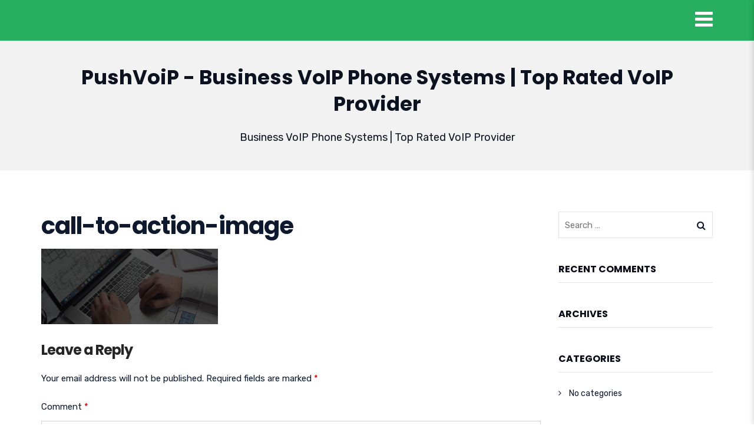

--- FILE ---
content_type: text/css
request_url: https://pushvoip.com/wp-content/themes/unbound/inc/widget/recent-posts/css/radiantthemes-recent-post-with-thumbnail-element-one.css
body_size: 175
content:
/* rt-recent-post-with-thumbnail element-one */

.rt-recent-post-with-thumbnail.element-one{
    margin-bottom:20px;
}

.rt-recent-post-with-thumbnail.element-one > ul.rt-recent-post-with-thumbnail-holder{
}

.rt-recent-post-with-thumbnail.element-one > ul.rt-recent-post-with-thumbnail-holder > li.rt-recent-post-with-thumbnail-post{
    position:relative;
    min-height:85px;
    margin-bottom:30px;
    padding-left:95px;
}

.rt-recent-post-with-thumbnail.element-one > ul.rt-recent-post-with-thumbnail-holder > li.rt-recent-post-with-thumbnail-post:last-child,
.rt-recent-post-with-thumbnail.element-one > ul.rt-recent-post-with-thumbnail-holder > li.rt-recent-post-with-thumbnail-post:only-child{
    margin-bottom:0;
}

.rt-recent-post-with-thumbnail.element-one > ul.rt-recent-post-with-thumbnail-holder > li.rt-recent-post-with-thumbnail-post img{
    position:absolute;
    top:5px;
    left:0;
    width:80px;
}

.rt-recent-post-with-thumbnail.element-one > ul.rt-recent-post-with-thumbnail-holder > li.rt-recent-post-with-thumbnail-post .title{
    margin-bottom:7px;
    font-weight:500;
    font-size:16px;
    color:#333;
    line-height:26px;
}

.rt-recent-post-with-thumbnail.element-one > ul.rt-recent-post-with-thumbnail-holder > li.rt-recent-post-with-thumbnail-post .date{
    margin-bottom:3px;
    font-size:14px;
    color:rgba(0,0,0,0.6);
    line-height:26px;
}

--- FILE ---
content_type: text/css
request_url: https://pushvoip.com/wp-content/themes/unbound/style.css?ver=6.7.4
body_size: 568
content:
/*
Theme Name: Unbound
Theme URI: https://themes.radiantthemes.com/unbound/
Author: RadiantThemes
Author URI: https://themeforest.net/user/radiantthemes
Description: Unbound is feature packed WordPress theme with designs made for business agencies & creative agencies. While developing this theme, we made sure the theme is easy to use and highly customizable. The theme is built with 150+ original pre-designed template blocks which you can simply drag and drop to include in your design to create a completely new design of your own. Play with drag & drop template block builder option to make your own template. Unbound has potential of making thousands of combinations of design. It also has unlimited theme color option. Enjoy Unbound!
Version: 2.0.0
License: GNU General Public License v2 or later
License URI: LICENSE
Text Domain: unbound
Tags:  Agency, Business, Company, Corporate, Creative, Freelancer, Agencies, Startup, Software, Portfolio, custom-colors, Woocommerce, theme-options, left-sidebar-, right-sidebar, header options, sticky post, translation ready, threaded comments

This theme, like WordPress, is licensed under the GPL.
Use it to make something cool, have fun, and share what you've learned with others.

unbound is based on Underscores http://underscores.me/, (C) 2012-2016 Automattic, Inc.
Underscores is distributed under the terms of the GNU GPL v2 or later.
*/

--- FILE ---
content_type: text/javascript
request_url: https://pushvoip.com/wp-content/themes/unbound/js/radiantthemes-custom.js?ver=6.7.4
body_size: 1419
content:
(function($){
	"use strict";
	jQuery(document).on("ready", function(){
		// SCROLL TO TOP
		jQuery(window).on("scroll", function(){
			if (jQuery(this).scrollTop()>100){
				jQuery(".scrollup").addClass("active");
			}else{
				jQuery(".scrollup").removeClass("active");
			}
		});
		jQuery(".scrollup").on("click", function(){
	   		jQuery("html, body").animate({scrollTop:0},600);
	  		return false;
		});
		// FLOATING SEARCH BAR
		jQuery(".floating-searchbar i").on("click", function(){
			jQuery("body").toggleClass("floating-searchbar-active");
		});
		// FLYOUT SEARCH BAR
		jQuery(".flyout-searchbar-toggle i").on("click", function(){
			jQuery("body").toggleClass("flyout-searchbar-active");
		});
		jQuery(".flyout-search-close").on("click", function(){
			jQuery("body").removeClass("flyout-searchbar-active");
		});
		// HEADER STYLE SEVEN TOP BAR MENU
		jQuery(".top-bar-toggle").on("click", function(){
            jQuery("body").toggleClass("top-bar-menu-open");
        });
		// HEADER STYLE NINE FUL WIDTH MENU
		jQuery(".nav-icon").on("click", function(){
            jQuery("body").toggleClass("full-open");
        });
		jQuery(".wraper_fullwidth_menu .full-inner nav ul li.menu-item-has-children").each(function(){
			jQuery(this).children("a").on("click", function(DisableClick){
				DisableClick.preventDefault();
				jQuery(this).parent().children("ul").slideToggle(500);
			});
		});
		// SIDEBAR SEARCH BUTTON CHANGE
		jQuery(".search-form, .woocommerce-product-search").each(function(){
			jQuery(this).find("input[type=submit]").replaceWith("<button type='submit'><i class='fa fa-search'></i></button>");
		});
		// BLOG COMMENT BUTTON CHANGE
		jQuery(".comments-area .comment-form > p input[type='submit']").each(function(){
			jQuery(this).replaceWith("<button type='submit'><span>Post Comment</span></button>");
		});
		jQuery(".comments-area .comment-form > p input[type='reset']").each(function(){
			jQuery(this).replaceWith("<button type='reset'><span>Reset Comment</span></button>");
		});
		// TOOLTIP
		jQuery("[data-toggle='tooltip']").tooltip();
		// MOBILE MENU
		jQuery(".responsive-nav").each(function(){
			jQuery(this).sidr({
				side: 'right',
				speed: 600,
				displace: false,
				renaming: false,
				source: '.mobile-menu',
				name: 'mobile-menu',
				onOpen: function(){
					jQuery("body").addClass("mobile-menu-open");
				},
				onClose: function(){
					jQuery("body").removeClass("mobile-menu-open");
				},
			});
			jQuery(".mobile-menu-close").on("click", function(){
				jQuery.sidr('close', 'mobile-menu');
			});
		});
		// HAMBURGER SIDR
		jQuery(".header-hamburger").each(function(){
			jQuery(this).sidr({
				side: 'right',
				speed: 600,
				displace: false,
				renaming: false,
				source: '.hamburger-menu-holder',
				name: 'hamburger-menu',
				onOpen: function(){
					jQuery("body").addClass("hamburger-menu-open");
				},
				onClose: function(){
					jQuery("body").removeClass("hamburger-menu-open");
				},
			});
			jQuery(".hamburger-menu-close").on("click", function(){
				jQuery.sidr('close', 'hamburger-menu');
			});
		});
		// RADIANTTHEMES MEGA MENU
		jQuery(".sidr .menu-item-has-children").each(function(){
			jQuery(this).children("ul, .rt-mega-menu").css({
				"display": "none",
			});
			jQuery(this).append("<span class='radiantthemes-open-submenu'></span>");
			jQuery(this).find(".radiantthemes-open-submenu").on("click", function(){
				jQuery(this).parent(".menu-item-has-children").toggleClass("radiantthemes-menu-open");
				jQuery(this).parent(".menu-item-has-children").children("ul, .rt-mega-menu").slideToggle(700);
			});
		});
		// PRODUCT QUANTITY
		jQuery(".shop_single .quantity input[type=number]").each(function(){
			jQuery(this).addClass("form-control");
			jQuery(this).parent().addClass("input-group");
			jQuery(this).before("<div class='input-group-addon quantity-decrease'>-</div>");
			jQuery(this).after("<div class='input-group-addon quantity-increase'>+</div>");
			jQuery(this).parent().find(".quantity-decrease").on("click", function(){
				if ( jQuery(this).parent().find("input[type=number]").val() == jQuery(this).parent().find("input[type=number]").attr("min") ) {
					alert("Sorry! You're already on lowest value.");
				} else {
					jQuery(this).parent().find("input[type=number]").val( +jQuery(this).parent().find("input[type=number]").val() - 1 );
				}
			});
			jQuery(this).parent().find(".quantity-increase").on("click", function(){
				jQuery(this).parent().find("input[type=number]").val( +jQuery(this).parent().find("input[type=number]").val() + 1 );
			});
		});
		// MATCHHEIGHT
		jQuery(".matchHeight").matchHeight();
		// WOW
		var wow = new WOW({
			boxClass: 'wow',
			animateClass: 'animated',
			mobile: true,
			live: true,
			scrollContainer: null,
		});
		wow.init();
		// NICESCROLL
		if( jQuery(window).width() > 767 ){
			jQuery(".infinity-scroll").niceScroll({
				cursorcolor: jQuery("body").data("nicescroll-cursorcolor"),
				cursorwidth: jQuery("body").data("nicescroll-cursorwidth"),
				cursorborder: "none",
				cursorborderradius: "0",
			});
		}
		// STICKY
		jQuery(".i-am-sticky").sticky();
		// RATINA
		jQuery("img").attr("data-no-retina", "");
		jQuery(".radiantthemes-retina img").removeAttr("data-no-retina");
	});
	jQuery(window).on("load", function(){
		// PROLOADER
		setTimeout(function(){
			jQuery(".preloader").addClass("loaded");
	    }, jQuery(".preloader").data("preloader-timeout") );
		setTimeout(function(){
			// MATCHHEIGHT
			jQuery(".matchHeight").matchHeight();
	    }, 2000);
	});
})(jQuery);